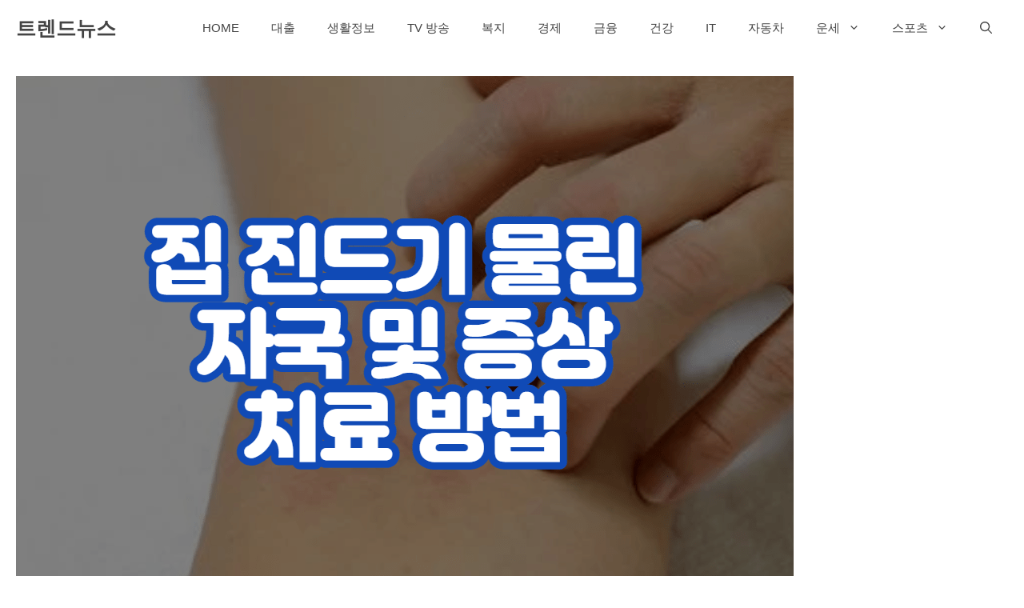

--- FILE ---
content_type: text/html; charset=utf-8
request_url: https://www.google.com/recaptcha/api2/aframe
body_size: 247
content:
<!DOCTYPE HTML><html><head><meta http-equiv="content-type" content="text/html; charset=UTF-8"></head><body><script nonce="orm-87X7hJ76A0iStkzADA">/** Anti-fraud and anti-abuse applications only. See google.com/recaptcha */ try{var clients={'sodar':'https://pagead2.googlesyndication.com/pagead/sodar?'};window.addEventListener("message",function(a){try{if(a.source===window.parent){var b=JSON.parse(a.data);var c=clients[b['id']];if(c){var d=document.createElement('img');d.src=c+b['params']+'&rc='+(localStorage.getItem("rc::a")?sessionStorage.getItem("rc::b"):"");window.document.body.appendChild(d);sessionStorage.setItem("rc::e",parseInt(sessionStorage.getItem("rc::e")||0)+1);localStorage.setItem("rc::h",'1768403816013');}}}catch(b){}});window.parent.postMessage("_grecaptcha_ready", "*");}catch(b){}</script></body></html>